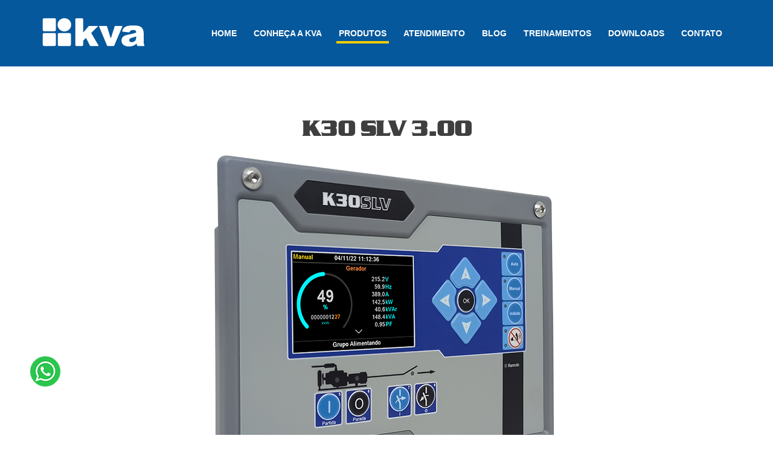

--- FILE ---
content_type: text/html; charset=UTF-8
request_url: https://kva.com.br/produto/k30-slv-2/
body_size: 22364
content:
<!doctype html><html lang="pt-BR"><head><script data-no-optimize="1">var litespeed_docref=sessionStorage.getItem("litespeed_docref");litespeed_docref&&(Object.defineProperty(document,"referrer",{get:function(){return litespeed_docref}}),sessionStorage.removeItem("litespeed_docref"));</script> <meta charset="UTF-8"><meta http-equiv="X-UA-Compatible" content="IE=edge,chrome=1"><meta name="viewport" content="width=device-width, initial-scale=1"><title>K30 SLV 3.00 &#8211; KVA | Energia sob Controle</title><meta name='robots' content='max-image-preview:large' /> <script data-cfasync="false" data-pagespeed-no-defer>var gtm4wp_datalayer_name = "dataLayer";
	var dataLayer = dataLayer || [];

	const gtm4wp_scrollerscript_debugmode         = false;
	const gtm4wp_scrollerscript_callbacktime      = 100;
	const gtm4wp_scrollerscript_readerlocation    = 150;
	const gtm4wp_scrollerscript_contentelementid  = "content";
	const gtm4wp_scrollerscript_scannertime       = 60;</script> <link rel='dns-prefetch' href='//cdn.jsdelivr.net' /><style id='wp-img-auto-sizes-contain-inline-css' type='text/css'>img:is([sizes=auto i],[sizes^="auto," i]){contain-intrinsic-size:3000px 1500px}
/*# sourceURL=wp-img-auto-sizes-contain-inline-css */</style><link data-optimized="2" rel="stylesheet" href="https://kva.com.br/wp-content/litespeed/css/6c608db0f46b92a19a609947f4a8363a.css?ver=d9c87" /><style id='global-styles-inline-css' type='text/css'>:root{--wp--preset--aspect-ratio--square: 1;--wp--preset--aspect-ratio--4-3: 4/3;--wp--preset--aspect-ratio--3-4: 3/4;--wp--preset--aspect-ratio--3-2: 3/2;--wp--preset--aspect-ratio--2-3: 2/3;--wp--preset--aspect-ratio--16-9: 16/9;--wp--preset--aspect-ratio--9-16: 9/16;--wp--preset--color--black: #000000;--wp--preset--color--cyan-bluish-gray: #abb8c3;--wp--preset--color--white: #ffffff;--wp--preset--color--pale-pink: #f78da7;--wp--preset--color--vivid-red: #cf2e2e;--wp--preset--color--luminous-vivid-orange: #ff6900;--wp--preset--color--luminous-vivid-amber: #fcb900;--wp--preset--color--light-green-cyan: #7bdcb5;--wp--preset--color--vivid-green-cyan: #00d084;--wp--preset--color--pale-cyan-blue: #8ed1fc;--wp--preset--color--vivid-cyan-blue: #0693e3;--wp--preset--color--vivid-purple: #9b51e0;--wp--preset--gradient--vivid-cyan-blue-to-vivid-purple: linear-gradient(135deg,rgb(6,147,227) 0%,rgb(155,81,224) 100%);--wp--preset--gradient--light-green-cyan-to-vivid-green-cyan: linear-gradient(135deg,rgb(122,220,180) 0%,rgb(0,208,130) 100%);--wp--preset--gradient--luminous-vivid-amber-to-luminous-vivid-orange: linear-gradient(135deg,rgb(252,185,0) 0%,rgb(255,105,0) 100%);--wp--preset--gradient--luminous-vivid-orange-to-vivid-red: linear-gradient(135deg,rgb(255,105,0) 0%,rgb(207,46,46) 100%);--wp--preset--gradient--very-light-gray-to-cyan-bluish-gray: linear-gradient(135deg,rgb(238,238,238) 0%,rgb(169,184,195) 100%);--wp--preset--gradient--cool-to-warm-spectrum: linear-gradient(135deg,rgb(74,234,220) 0%,rgb(151,120,209) 20%,rgb(207,42,186) 40%,rgb(238,44,130) 60%,rgb(251,105,98) 80%,rgb(254,248,76) 100%);--wp--preset--gradient--blush-light-purple: linear-gradient(135deg,rgb(255,206,236) 0%,rgb(152,150,240) 100%);--wp--preset--gradient--blush-bordeaux: linear-gradient(135deg,rgb(254,205,165) 0%,rgb(254,45,45) 50%,rgb(107,0,62) 100%);--wp--preset--gradient--luminous-dusk: linear-gradient(135deg,rgb(255,203,112) 0%,rgb(199,81,192) 50%,rgb(65,88,208) 100%);--wp--preset--gradient--pale-ocean: linear-gradient(135deg,rgb(255,245,203) 0%,rgb(182,227,212) 50%,rgb(51,167,181) 100%);--wp--preset--gradient--electric-grass: linear-gradient(135deg,rgb(202,248,128) 0%,rgb(113,206,126) 100%);--wp--preset--gradient--midnight: linear-gradient(135deg,rgb(2,3,129) 0%,rgb(40,116,252) 100%);--wp--preset--font-size--small: 13px;--wp--preset--font-size--medium: 20px;--wp--preset--font-size--large: 36px;--wp--preset--font-size--x-large: 42px;--wp--preset--spacing--20: 0.44rem;--wp--preset--spacing--30: 0.67rem;--wp--preset--spacing--40: 1rem;--wp--preset--spacing--50: 1.5rem;--wp--preset--spacing--60: 2.25rem;--wp--preset--spacing--70: 3.38rem;--wp--preset--spacing--80: 5.06rem;--wp--preset--shadow--natural: 6px 6px 9px rgba(0, 0, 0, 0.2);--wp--preset--shadow--deep: 12px 12px 50px rgba(0, 0, 0, 0.4);--wp--preset--shadow--sharp: 6px 6px 0px rgba(0, 0, 0, 0.2);--wp--preset--shadow--outlined: 6px 6px 0px -3px rgb(255, 255, 255), 6px 6px rgb(0, 0, 0);--wp--preset--shadow--crisp: 6px 6px 0px rgb(0, 0, 0);}:where(.is-layout-flex){gap: 0.5em;}:where(.is-layout-grid){gap: 0.5em;}body .is-layout-flex{display: flex;}.is-layout-flex{flex-wrap: wrap;align-items: center;}.is-layout-flex > :is(*, div){margin: 0;}body .is-layout-grid{display: grid;}.is-layout-grid > :is(*, div){margin: 0;}:where(.wp-block-columns.is-layout-flex){gap: 2em;}:where(.wp-block-columns.is-layout-grid){gap: 2em;}:where(.wp-block-post-template.is-layout-flex){gap: 1.25em;}:where(.wp-block-post-template.is-layout-grid){gap: 1.25em;}.has-black-color{color: var(--wp--preset--color--black) !important;}.has-cyan-bluish-gray-color{color: var(--wp--preset--color--cyan-bluish-gray) !important;}.has-white-color{color: var(--wp--preset--color--white) !important;}.has-pale-pink-color{color: var(--wp--preset--color--pale-pink) !important;}.has-vivid-red-color{color: var(--wp--preset--color--vivid-red) !important;}.has-luminous-vivid-orange-color{color: var(--wp--preset--color--luminous-vivid-orange) !important;}.has-luminous-vivid-amber-color{color: var(--wp--preset--color--luminous-vivid-amber) !important;}.has-light-green-cyan-color{color: var(--wp--preset--color--light-green-cyan) !important;}.has-vivid-green-cyan-color{color: var(--wp--preset--color--vivid-green-cyan) !important;}.has-pale-cyan-blue-color{color: var(--wp--preset--color--pale-cyan-blue) !important;}.has-vivid-cyan-blue-color{color: var(--wp--preset--color--vivid-cyan-blue) !important;}.has-vivid-purple-color{color: var(--wp--preset--color--vivid-purple) !important;}.has-black-background-color{background-color: var(--wp--preset--color--black) !important;}.has-cyan-bluish-gray-background-color{background-color: var(--wp--preset--color--cyan-bluish-gray) !important;}.has-white-background-color{background-color: var(--wp--preset--color--white) !important;}.has-pale-pink-background-color{background-color: var(--wp--preset--color--pale-pink) !important;}.has-vivid-red-background-color{background-color: var(--wp--preset--color--vivid-red) !important;}.has-luminous-vivid-orange-background-color{background-color: var(--wp--preset--color--luminous-vivid-orange) !important;}.has-luminous-vivid-amber-background-color{background-color: var(--wp--preset--color--luminous-vivid-amber) !important;}.has-light-green-cyan-background-color{background-color: var(--wp--preset--color--light-green-cyan) !important;}.has-vivid-green-cyan-background-color{background-color: var(--wp--preset--color--vivid-green-cyan) !important;}.has-pale-cyan-blue-background-color{background-color: var(--wp--preset--color--pale-cyan-blue) !important;}.has-vivid-cyan-blue-background-color{background-color: var(--wp--preset--color--vivid-cyan-blue) !important;}.has-vivid-purple-background-color{background-color: var(--wp--preset--color--vivid-purple) !important;}.has-black-border-color{border-color: var(--wp--preset--color--black) !important;}.has-cyan-bluish-gray-border-color{border-color: var(--wp--preset--color--cyan-bluish-gray) !important;}.has-white-border-color{border-color: var(--wp--preset--color--white) !important;}.has-pale-pink-border-color{border-color: var(--wp--preset--color--pale-pink) !important;}.has-vivid-red-border-color{border-color: var(--wp--preset--color--vivid-red) !important;}.has-luminous-vivid-orange-border-color{border-color: var(--wp--preset--color--luminous-vivid-orange) !important;}.has-luminous-vivid-amber-border-color{border-color: var(--wp--preset--color--luminous-vivid-amber) !important;}.has-light-green-cyan-border-color{border-color: var(--wp--preset--color--light-green-cyan) !important;}.has-vivid-green-cyan-border-color{border-color: var(--wp--preset--color--vivid-green-cyan) !important;}.has-pale-cyan-blue-border-color{border-color: var(--wp--preset--color--pale-cyan-blue) !important;}.has-vivid-cyan-blue-border-color{border-color: var(--wp--preset--color--vivid-cyan-blue) !important;}.has-vivid-purple-border-color{border-color: var(--wp--preset--color--vivid-purple) !important;}.has-vivid-cyan-blue-to-vivid-purple-gradient-background{background: var(--wp--preset--gradient--vivid-cyan-blue-to-vivid-purple) !important;}.has-light-green-cyan-to-vivid-green-cyan-gradient-background{background: var(--wp--preset--gradient--light-green-cyan-to-vivid-green-cyan) !important;}.has-luminous-vivid-amber-to-luminous-vivid-orange-gradient-background{background: var(--wp--preset--gradient--luminous-vivid-amber-to-luminous-vivid-orange) !important;}.has-luminous-vivid-orange-to-vivid-red-gradient-background{background: var(--wp--preset--gradient--luminous-vivid-orange-to-vivid-red) !important;}.has-very-light-gray-to-cyan-bluish-gray-gradient-background{background: var(--wp--preset--gradient--very-light-gray-to-cyan-bluish-gray) !important;}.has-cool-to-warm-spectrum-gradient-background{background: var(--wp--preset--gradient--cool-to-warm-spectrum) !important;}.has-blush-light-purple-gradient-background{background: var(--wp--preset--gradient--blush-light-purple) !important;}.has-blush-bordeaux-gradient-background{background: var(--wp--preset--gradient--blush-bordeaux) !important;}.has-luminous-dusk-gradient-background{background: var(--wp--preset--gradient--luminous-dusk) !important;}.has-pale-ocean-gradient-background{background: var(--wp--preset--gradient--pale-ocean) !important;}.has-electric-grass-gradient-background{background: var(--wp--preset--gradient--electric-grass) !important;}.has-midnight-gradient-background{background: var(--wp--preset--gradient--midnight) !important;}.has-small-font-size{font-size: var(--wp--preset--font-size--small) !important;}.has-medium-font-size{font-size: var(--wp--preset--font-size--medium) !important;}.has-large-font-size{font-size: var(--wp--preset--font-size--large) !important;}.has-x-large-font-size{font-size: var(--wp--preset--font-size--x-large) !important;}
/*# sourceURL=global-styles-inline-css */</style><style id='classic-theme-styles-inline-css' type='text/css'>/*! This file is auto-generated */
.wp-block-button__link{color:#fff;background-color:#32373c;border-radius:9999px;box-shadow:none;text-decoration:none;padding:calc(.667em + 2px) calc(1.333em + 2px);font-size:1.125em}.wp-block-file__button{background:#32373c;color:#fff;text-decoration:none}
/*# sourceURL=/wp-includes/css/classic-themes.min.css */</style><style id='woocommerce-inline-inline-css' type='text/css'>.woocommerce form .form-row .required { visibility: visible; }
/*# sourceURL=woocommerce-inline-inline-css */</style><link rel='stylesheet' id='swiper-css-css' href='https://cdn.jsdelivr.net/npm/swiper@11/swiper-bundle.min.css?ver=6.9' type='text/css' media='all' /> <script type="litespeed/javascript" data-src="https://kva.com.br/wp-content/themes/kva/js/jquery.min.js" id="jquery-js"></script> <script id="wc-add-to-cart-js-extra" type="litespeed/javascript">var wc_add_to_cart_params={"ajax_url":"/wp-admin/admin-ajax.php","wc_ajax_url":"/?wc-ajax=%%endpoint%%","i18n_view_cart":"Ver carrinho","cart_url":"https://kva.com.br/carrinho/","is_cart":"","cart_redirect_after_add":"no"}</script> <script id="wc-single-product-js-extra" type="litespeed/javascript">var wc_single_product_params={"i18n_required_rating_text":"Selecione uma classifica\u00e7\u00e3o","i18n_rating_options":["1 de 5 estrelas","2 de 5 estrelas","3 de 5 estrelas","4 de 5 estrelas","5 de 5 estrelas"],"i18n_product_gallery_trigger_text":"Ver galeria de imagens em tela cheia","review_rating_required":"yes","flexslider":{"rtl":!1,"animation":"slide","smoothHeight":!0,"directionNav":!1,"controlNav":"thumbnails","slideshow":!1,"animationSpeed":500,"animationLoop":!1,"allowOneSlide":!1},"zoom_enabled":"","zoom_options":[],"photoswipe_enabled":"","photoswipe_options":{"shareEl":!1,"closeOnScroll":!1,"history":!1,"hideAnimationDuration":0,"showAnimationDuration":0},"flexslider_enabled":""}</script> <script id="woocommerce-js-extra" type="litespeed/javascript">var woocommerce_params={"ajax_url":"/wp-admin/admin-ajax.php","wc_ajax_url":"/?wc-ajax=%%endpoint%%","i18n_password_show":"Mostrar senha","i18n_password_hide":"Ocultar senha"}</script> <script id="berocket_compare_products_script-js-extra" type="litespeed/javascript">var the_compare_products_data={"ajax_url":"https://kva.com.br/wp-admin/admin-ajax.php","user_func":{"before_load":"","after_load":"","before_remove":"","after_remove":"","custom_css":".br_new_compare .br_right_table th, .br_new_compare .br_right_table td, .br_new_compare .br_left_table th, .br_new_compare .br_left_table td, .br_top_table th, .br_top_table td {\r\n    padding: 0 5px!important;\r\n    margin: 0!important;\r\n    font-size: 12px!important;\r\n    text-align: left;\r\n}"},"home_url":"https://kva.com.br","hide_same":"Hide attributes with same values","show_same":"Show attributes with same values","hide_same_default":"","compare_selector":"#br_popup_1","toppadding":"0","is_compare_page":""}</script> <link rel="canonical" href="https://kva.com.br/produto/k30-slv-2/" /><meta name="google-site-verification" content="sSgxQkrIMWmzpzbEhri6LRfxQ0XCQ7sWZiIVRH5p4W4" /><style>.br_new_compare_block .br_left_table {background-color: #ffffff!important;}.br_new_compare_block .br_main_top table {background-color: #ffffff!important;}div.br_new_compare_block.br_full_size_popup {background-color: #ffffff!important;}
            div.br_new_compare .br_right_table tr td,
            div.br_new_compare .br_right_table tr th,
            div.br_new_compare .br_left_table,
            div.br_new_compare_block .br_top_table table th,
            div.br_new_compare_block .br_top_table table td {width: 300px!important;min-width: 300px!important;max-width: 300px!important;}
            div.br_new_compare div.br_right_table,
            div.br_top_table div.br_main_top,
            div.br_top_table div.br_opacity_top{margin-left: 300px!important;}div.br_new_compare_block .br_top_table .br_show_compare_dif {max-width: 300px!important;}div.br_new_compare_block .br_show_compare_dif {bottom: 0px!important;}div.br_new_compare_block .br_show_compare_dif:hover {}div.br_new_compare_block .br_remove_all_compare {bottom: 0px!important;}div.br_new_compare_block .br_remove_all_compare:hover {}.br_new_compare_block .br_new_compare img {width: px!important;}.br_new_compare_block {margin-top: px!important;margin-bottom: px!important;margin-left: px!important;margin-right: px!important;}div.br_new_compare_block.br_full_size_popup {top: px!important;bottom: px!important;left: px!important;right: px!important;}div.br_new_compare_black_popup {background-color: #!important;}.br_full_size_close a {font-size: px!important;color: #!important;}.br_new_compare_block .br_same_attr {background-color: #!important;}</style><style>.berocket_compare_widget_start .berocket_compare_widget .berocket_open_compare ,.berocket_compare_widget_toolbar .berocket_compare_widget .berocket_open_compare {border-color: #ffffff;border-width: 0px;border-radius: 0px;font-size: 12px;color: #333333;background-color: #9999ff;}.berocket_compare_widget_start .berocket_show_compare_toolbar {border-color: #ffffff;border-width: 0px;border-radius: 0px;font-size: 12px;color: #333333;background-color: #9999ff;}.br_compare_button {background-color: #!important;color: #!important;}.button.br_compare_button:hover {background-color: #!important;color: #!important;}.br_compare_added {background-color: #!important;color: #!important;}</style><style>.br_new_compare .br_right_table th, .br_new_compare .br_right_table td, .br_new_compare .br_left_table th, .br_new_compare .br_left_table td, .br_top_table th, .br_top_table td {
    padding: 0 5px!important;
    margin: 0!important;
    font-size: 12px!important;
    text-align: left;
}</style>
 <script data-cfasync="false" data-pagespeed-no-defer type="text/javascript">var dataLayer_content = {"pagePostType":"product","pagePostType2":"single-product","pagePostAuthor":"ti2"};
	dataLayer.push( dataLayer_content );</script> <script data-cfasync="false" data-pagespeed-no-defer type="text/javascript">(function(w,d,s,l,i){w[l]=w[l]||[];w[l].push({'gtm.start':
new Date().getTime(),event:'gtm.js'});var f=d.getElementsByTagName(s)[0],
j=d.createElement(s),dl=l!='dataLayer'?'&l='+l:'';j.async=true;j.src=
'//www.googletagmanager.com/gtm.js?id='+i+dl;f.parentNode.insertBefore(j,f);
})(window,document,'script','dataLayer','GTM-N6PTHC26');</script> 	<noscript><style>.woocommerce-product-gallery{ opacity: 1 !important; }</style></noscript><style class="wpcode-css-snippet">.kva-banner {
    margin-top: -40px;
    margin-bottom: 40px;
}
.kva-banner img {
    border-radius: 6px;
}
.kva-banner img:hover {
    opacity: 0.9;
}</style><style class="wpcode-css-snippet">.imagem-produto img {
    height: auto;
    max-width: 300px;
}
/* Container principal (alinha ícone e texto lado a lado) */
.box-infos a {
    display: flex;
    align-items: center;
    text-decoration: none;
    gap: 15px; /* Espaço entre a bolinha e o texto */
    font-family: inherit; /* Herda a fonte do site */
}

/* Container dos textos (alinha Título em cima do número) */
.texto-box-infos {
    display: flex;
    flex-direction: column;
    color: #333; /* Cor padrão do texto */
    line-height: 1.3;
    font-size: 15px;
}
span.num-box-infos {
    font-size: 12px;
    margin-top: -14px;
}
/* Estilo da palavra WHATSAPP (Negrito e Uppercase) */
.texto-box-infos b {
    color: #000; /* Título mais escuro */
    font-weight: 800;
    text-transform: uppercase;
    font-size: 12px; /* Levemente menor que o número, estilo label */
    letter-spacing: 0.5px;
}</style><link rel="icon" href="https://kva.com.br/wp-content/uploads/2021/01/cropped-favicon-32x32.png" sizes="32x32" /><link rel="icon" href="https://kva.com.br/wp-content/uploads/2021/01/cropped-favicon-192x192.png" sizes="192x192" /><link rel="apple-touch-icon" href="https://kva.com.br/wp-content/uploads/2021/01/cropped-favicon-180x180.png" /><meta name="msapplication-TileImage" content="https://kva.com.br/wp-content/uploads/2021/01/cropped-favicon-270x270.png" /><style type="text/css" id="wp-custom-css">.inc-blog ul li .category{
	display: none
}</style><link rel="preconnect" href="https://fonts.gstatic.com"><link rel="stylesheet" href="https://kva.com.br/wp-content/themes/kva/style-responsivo.css?ver=1763982769?>" type="text/css" media="screen and (max-width: 1400px)"></head><body class="wp-singular product-template-default single single-product postid-1658 wp-theme-kva theme-kva woocommerce woocommerce-page woocommerce-no-js k30-slv-2" itemscope itemtype="http://schema.org/WebPage"><a class="whatsapp-flutuante" aria-label="Faça um orçamento" href="https://kva.com.br/orcamento"></a><header><div class="header-content wrapper c-sb"><div class="logo" itemscope itemtype="http://schema.org/Organization">
<a href="https://kva.com.br" itemprop="url" title="KVA">
<svg version="1.1" id="svg_logo" xmlns="http://www.w3.org/2000/svg" xmlns:xlink="http://www.w3.org/1999/xlink" x="0px" y="0px" viewBox="0 0 1014.59 295.8" style="enable-background:new 0 0 1014.59 295.8;" xml:space="preserve">
<g>
<path d="M326.12,146.17c0-42.25,0-84.5,0-126.75c0-6.15,3.14-10.37,8.58-11.48c1.15-0.24,2.35-0.22,3.53-0.22
c17.86-0.01,35.72-0.01,53.58-0.01c7.87,0,12.1,4.2,12.1,12c0,40.9,0,81.8,0,122.7c0,0.59,0.01,1.18,0,1.77
c-0.02,1.2-0.1,2.48,1.35,2.94c1.3,0.42,2-0.55,2.72-1.4c3.9-4.56,7.81-9.12,11.71-13.68c12.37-14.45,24.75-28.89,37.09-43.37
c2.64-3.1,5.88-4.69,9.95-4.69c26.24,0.01,52.48,0.01,78.71,0c1.78,0,3.47,0.2,4.18,2.13c0.7,1.9-0.41,3.16-1.68,4.41
c-20.2,19.87-40.37,39.76-60.55,59.64c-3.67,3.61-3.81,4.71-1.19,9.23c23.09,39.88,46.18,79.77,69.27,119.65
c2.3,3.98,1.42,5.49-3.22,5.49c-25.39,0-50.78-0.03-76.18,0.05c-2.48,0.01-3.77-0.87-4.86-3.07c-11.77-23.72-23.65-47.4-35.5-71.08
c-2.38-4.76-4.45-5.11-8.21-1.4c-6.01,5.95-11.99,11.93-18.04,17.84c-3.78,3.69-5.62,8.06-5.58,13.36
c0.09,10.82,0.03,21.63,0.02,32.45c-0.01,7.5-4.32,11.85-11.75,11.85c-18.11,0.01-36.23,0.01-54.34,0
c-7.37,0-11.69-4.29-11.69-11.62C326.12,230.67,326.12,188.42,326.12,146.17z"/>
<path d="M600.05,84c10.92,0,21.84,0,32.76,0c5.09,0,5.79,0.51,7.22,5.24c11.36,37.44,22.72,74.88,34.09,112.32
c0.22,0.72,0.43,1.47,0.8,2.12c0.5,0.86,1.37,1.3,2.37,1.17c1.33-0.17,2.02-1.1,2.4-2.32c1.48-4.75,2.99-9.49,4.47-14.24
c10.39-33.15,20.77-66.3,31.16-99.45c1.31-4.17,2.17-4.82,6.51-4.83c21.42-0.01,42.83-0.01,64.25,0c5.28,0,6.74,2.2,4.71,7.01
c-26.54,63.03-53.08,126.07-79.62,189.1c-1.65,3.92-2.42,4.44-6.65,4.44c-19.38,0-38.77,0-58.15,0c-3.94,0-4.78-0.56-6.28-4.19
c-26.05-63.14-52.1-126.29-78.15-189.43c-1.94-4.69-0.47-6.92,4.59-6.93C577.7,83.99,588.88,84,600.05,84z"/>
<path d="M218.27,155.18c16.84,0,33.69-0.01,50.53,0c8.92,0.01,14.22,5.28,14.22,14.15c0,33.8,0,67.6,0,101.4
c0,8.8-5.4,14.23-14.22,14.23c-33.85,0.01-67.71,0.01-101.56,0c-8.82,0-14.23-5.43-14.23-14.22c0-33.8-0.01-67.6,0-101.4
c0-8.86,5.31-14.15,14.22-14.15C184.25,155.17,201.26,155.18,218.27,155.18z"/>
<path d="M69.68,155.13c16.84,0,33.68,0,50.53,0c9.3,0,14.51,5.16,14.51,14.36c0,33.71,0,67.43,0,101.14
c0,8.86-5.33,14.26-14.17,14.26c-33.85,0.02-67.71,0.02-101.56,0c-8.97-0.01-14.28-5.41-14.28-14.43c0-33.72,0-67.43,0-101.15
c0-8.88,5.3-14.19,14.19-14.19C35.83,155.12,52.75,155.13,69.68,155.13z"/>
<path d="M69.89,7.16c16.93,0,33.86-0.01,50.78,0c8.69,0.01,14.04,5.37,14.04,14.07c0.01,33.89,0.01,67.77,0,101.66
c0,8.63-5.45,14.06-14.12,14.06c-33.94,0.01-67.88,0.01-101.82,0c-8.61,0-14.06-5.5-14.07-14.14C4.7,89,4.7,55.2,4.71,21.4
c0-8.88,5.32-14.24,14.15-14.25C35.87,7.15,52.88,7.16,69.89,7.16z"/>
<path d="M285.74,72.87c-0.06,36.77-30.19,66.28-67.59,66.18c-37.1-0.09-67.24-29.96-67.1-66.5
c0.14-36.52,30.42-66.01,67.67-65.91C255.81,6.75,285.8,36.38,285.74,72.87z"/>
<path d="M865.66,288.73c14.17-1.03,27.95-3.68,40.81-9.97c7.95-3.89,14.97-9.13,21.52-15.04
c1.24-1.12,2.46-2.26,3.92-3.6c0.61,3.09,1.18,5.84,1.68,8.61c0.88,4.89,3.14,9.22,5.42,13.55c0.82,1.57,2.16,2.28,3.93,2.27
c20.8-0.01,41.59-0.03,62.39,0.03c2.33,0.01,3.31-1.63,4.56-3.03c0-0.34,0-0.68,0-1.01c-4.99-10.03-7.61-20.64-7.63-31.85
c-0.06-31.1-0.1-62.2-0.09-93.3c0-9.19-1.3-18.17-3.99-26.95c-3.75-12.26-9.44-23.26-19.85-31.36
c-11.3-8.78-24.33-12.91-38.28-14.85c-14.28-1.98-28.64-2.55-43.04-2.75c-17.14-0.23-34.15,0.88-50.98,4.3
c-14.21,2.89-26.97,8.64-37.74,18.51c-10.08,9.24-15.04,21.21-18.27,34.08c-0.75,2.98,0.85,4.96,4.15,5.32
c20.1,2.19,40.19,4.36,60.3,6.45c5.04,0.52,7.53-0.97,9.72-5.53c3.33-6.93,8.19-12.14,15.72-14.49c10.37-3.24,20.95-3.77,31.61-2.08
c7.54,1.2,12.91,5.21,14.81,13.01c0.8,3.3,1.21,6.63,1.31,10.02c0.03,1.22-0.37,1.8-1.51,2.2c-4.14,1.45-8.23,3.07-12.38,4.5
c-19.16,6.59-39.09,10-58.83,14.2c-12.31,2.62-24.71,4.86-36.45,9.63c-9.18,3.73-17.68,8.46-24.05,16.34
c-7.11,8.79-10.49,18.95-11.35,30.08c-1.23,15.92,2.91,30.06,13.8,42.04c10.58,11.65,24.18,17.15,39.35,19.63
c3.2,0.52,6.51,0.27,9.6,1.47c1.52,0,3.05,0,4.57,0c2.88-0.84,5.76-0.78,8.63,0c1.19,0,2.37,0,3.56,0
C863.51,288.29,864.61,288.72,865.66,288.73z M859.56,229.63c-1.54-8.9,1.97-15.77,9.43-20.5c6.84-4.34,14.61-6.57,22.35-8.71
c11.72-3.23,23.46-6.39,34.89-10.59c0.39-0.14,0.81-0.18,1.42-0.31c-0.13,8.64,0.5,17.17-1.16,25.61
c-1.8,9.12-6.4,16.45-13.98,21.85c-11.61,8.26-24.4,11.47-38.41,8.1C866.03,243.14,860.99,237.87,859.56,229.63z"/>
</g>
</svg>				</a></div><div class="menu-anchor transition-5 menu-disable"><div class="line"></div><div class="line"></div><div class="line"></div><div class="line"></div></div><div class="nav-mobile nav-fix"><div class="menu-menu-principal-container"><ul id="menu-menu-principal" class="menu"><li id="menu-item-36" class="menu-item menu-item-type-post_type menu-item-object-page menu-item-home menu-item-36"><a href="https://kva.com.br/">Home</a></li><li id="menu-item-39" class="menu-item menu-item-type-post_type menu-item-object-page menu-item-39"><a href="https://kva.com.br/conheca-a-kva/">Conheça a KVA</a></li><li id="menu-item-42" class="nav-produtos menu-item menu-item-type-post_type menu-item-object-page menu-item-has-children menu-item-42"><a href="https://kva.com.br/produtos/">Produtos</a><ul class="sub-menu"><li id="menu-item-230" class="menu-item menu-item-type-taxonomy menu-item-object-product_cat current-product-ancestor menu-item-230"><a href="https://kva.com.br/categoria-produto/controladores/">Controladores</a></li><li id="menu-item-636" class="menu-item menu-item-type-taxonomy menu-item-object-product_cat menu-item-636"><a href="https://kva.com.br/categoria-produto/controle-de-velocidade/">Controle de Velocidade</a></li><li id="menu-item-637" class="menu-item menu-item-type-taxonomy menu-item-object-product_cat menu-item-637"><a href="https://kva.com.br/categoria-produto/reguladores-de-tensao/">Reguladores de Tensão</a></li><li id="menu-item-638" class="menu-item menu-item-type-taxonomy menu-item-object-product_cat menu-item-638"><a href="https://kva.com.br/categoria-produto/carregadores-de-bateria/">Carregadores de Bateria</a></li><li id="menu-item-233" class="menu-item menu-item-type-taxonomy menu-item-object-product_cat menu-item-233"><a href="https://kva.com.br/categoria-produto/sensores/">Sensores</a></li><li id="menu-item-231" class="menu-item menu-item-type-taxonomy menu-item-object-product_cat menu-item-231"><a href="https://kva.com.br/categoria-produto/quadros-de-transferencia-automatica/">Quadros de Transferência Automática</a></li><li id="menu-item-1016" class="menu-item menu-item-type-taxonomy menu-item-object-product_cat menu-item-1016"><a href="https://kva.com.br/categoria-produto/acessorios/">Acessórios</a></li><li id="menu-item-1656" class="menu-item menu-item-type-taxonomy menu-item-object-product_cat menu-item-1656"><a href="https://kva.com.br/categoria-produto/conectividade/">Conectividade</a></li><li id="menu-item-2653" class="menu-item menu-item-type-custom menu-item-object-custom menu-item-2653"><a href="https://kva.com.br/categoria-produto/conectores-camlock/">Conectores CamLock</a></li></ul></li><li id="menu-item-333" class="menu-item menu-item-type-custom menu-item-object-custom menu-item-has-children menu-item-333"><a>Atendimento</a><ul class="sub-menu"><li id="menu-item-37" class="menu-item menu-item-type-post_type menu-item-object-page menu-item-37"><a href="https://kva.com.br/suporte-tecnico/">Suporte Técnico</a></li><li id="menu-item-334" class="menu-item menu-item-type-post_type menu-item-object-page menu-item-334"><a href="https://kva.com.br/assistencia-tecnica/">Assistência Técnica</a></li><li id="menu-item-335" class="menu-item menu-item-type-post_type menu-item-object-page menu-item-335"><a href="https://kva.com.br/orcamento/">Orçamento</a></li></ul></li><li id="menu-item-38" class="nav-blog menu-item menu-item-type-post_type menu-item-object-page menu-item-38"><a href="https://kva.com.br/blog/">Blog</a></li><li id="menu-item-1615" class="menu-item menu-item-type-post_type menu-item-object-page menu-item-1615"><a href="https://kva.com.br/treinamentos/">Treinamentos</a></li><li id="menu-item-41" class="menu-item menu-item-type-post_type menu-item-object-page menu-item-41"><a href="https://kva.com.br/downloads/">Downloads</a></li><li id="menu-item-317" class="menu-item menu-item-type-custom menu-item-object-custom menu-item-has-children menu-item-317"><a>Contato</a><ul class="sub-menu"><li id="menu-item-320" class="menu-item menu-item-type-post_type menu-item-object-page menu-item-320"><a href="https://kva.com.br/fale-conosco/">Fale conosco</a></li><li id="menu-item-318" class="menu-item menu-item-type-post_type menu-item-object-page menu-item-318"><a href="https://kva.com.br/trabalhe-na-kva/">Trabalhe Conosco</a></li><li id="menu-item-2117" class="menu-item menu-item-type-post_type menu-item-object-page menu-item-2117"><a href="https://kva.com.br/ouvidoria/">Ouvidoria KVA</a></li></ul></li></ul></div></div><nav class="nav-header"><ul class="c-sb"><li class="menu-item menu-item-type-post_type menu-item-object-page menu-item-home menu-item-36"><a href="https://kva.com.br/">Home</a></li><li class="menu-item menu-item-type-post_type menu-item-object-page menu-item-39"><a href="https://kva.com.br/conheca-a-kva/">Conheça a KVA</a></li><li class="nav-produtos menu-item menu-item-type-post_type menu-item-object-page menu-item-has-children menu-item-42"><a href="https://kva.com.br/produtos/">Produtos</a><ul class="sub-menu"><li class="menu-item menu-item-type-taxonomy menu-item-object-product_cat current-product-ancestor menu-item-230"><a href="https://kva.com.br/categoria-produto/controladores/">Controladores</a></li><li class="menu-item menu-item-type-taxonomy menu-item-object-product_cat menu-item-636"><a href="https://kva.com.br/categoria-produto/controle-de-velocidade/">Controle de Velocidade</a></li><li class="menu-item menu-item-type-taxonomy menu-item-object-product_cat menu-item-637"><a href="https://kva.com.br/categoria-produto/reguladores-de-tensao/">Reguladores de Tensão</a></li><li class="menu-item menu-item-type-taxonomy menu-item-object-product_cat menu-item-638"><a href="https://kva.com.br/categoria-produto/carregadores-de-bateria/">Carregadores de Bateria</a></li><li class="menu-item menu-item-type-taxonomy menu-item-object-product_cat menu-item-233"><a href="https://kva.com.br/categoria-produto/sensores/">Sensores</a></li><li class="menu-item menu-item-type-taxonomy menu-item-object-product_cat menu-item-231"><a href="https://kva.com.br/categoria-produto/quadros-de-transferencia-automatica/">Quadros de Transferência Automática</a></li><li class="menu-item menu-item-type-taxonomy menu-item-object-product_cat menu-item-1016"><a href="https://kva.com.br/categoria-produto/acessorios/">Acessórios</a></li><li class="menu-item menu-item-type-taxonomy menu-item-object-product_cat menu-item-1656"><a href="https://kva.com.br/categoria-produto/conectividade/">Conectividade</a></li><li class="menu-item menu-item-type-custom menu-item-object-custom menu-item-2653"><a href="https://kva.com.br/categoria-produto/conectores-camlock/">Conectores CamLock</a></li></ul></li><li class="menu-item menu-item-type-custom menu-item-object-custom menu-item-has-children menu-item-333"><a>Atendimento</a><ul class="sub-menu"><li class="menu-item menu-item-type-post_type menu-item-object-page menu-item-37"><a href="https://kva.com.br/suporte-tecnico/">Suporte Técnico</a></li><li class="menu-item menu-item-type-post_type menu-item-object-page menu-item-334"><a href="https://kva.com.br/assistencia-tecnica/">Assistência Técnica</a></li><li class="menu-item menu-item-type-post_type menu-item-object-page menu-item-335"><a href="https://kva.com.br/orcamento/">Orçamento</a></li></ul></li><li class="nav-blog menu-item menu-item-type-post_type menu-item-object-page menu-item-38"><a href="https://kva.com.br/blog/">Blog</a></li><li class="menu-item menu-item-type-post_type menu-item-object-page menu-item-1615"><a href="https://kva.com.br/treinamentos/">Treinamentos</a></li><li class="menu-item menu-item-type-post_type menu-item-object-page menu-item-41"><a href="https://kva.com.br/downloads/">Downloads</a></li><li class="menu-item menu-item-type-custom menu-item-object-custom menu-item-has-children menu-item-317"><a>Contato</a><ul class="sub-menu"><li class="menu-item menu-item-type-post_type menu-item-object-page menu-item-320"><a href="https://kva.com.br/fale-conosco/">Fale conosco</a></li><li class="menu-item menu-item-type-post_type menu-item-object-page menu-item-318"><a href="https://kva.com.br/trabalhe-na-kva/">Trabalhe Conosco</a></li><li class="menu-item menu-item-type-post_type menu-item-object-page menu-item-2117"><a href="https://kva.com.br/ouvidoria/">Ouvidoria KVA</a></li></ul></li></ul></nav></div></header><main class="page-main" role="main"><section class="single-produto"><div class="wrapper"><article><h1>K30 SLV 3.00</h1><div class="produto-midias"><div class="swiper produto-slider"><div class="swiper-wrapper"><div class="swiper-slide" style="flex-shrink: 0; width: 100%;">
<img data-lazyloaded="1" src="[data-uri]" width="906" height="700" data-src="https://kva.com.br/wp-content/uploads/2021/02/K30SLV_2.png"></div><div class="swiper-slide" style="flex-shrink: 0; width: 100%;">
<img data-lazyloaded="1" src="[data-uri]" width="906" height="700" data-src="https://kva.com.br/wp-content/uploads/2021/02/K30SLV_3.png"></div><div class="swiper-slide" style="flex-shrink: 0; width: 100%;">
<img data-lazyloaded="1" src="[data-uri]" width="906" height="700" data-src="https://kva.com.br/wp-content/uploads/2021/02/K30SLV_1.png"></div><div class="swiper-slide" style="flex-shrink: 0; width: 100%;">
<img data-lazyloaded="1" src="[data-uri]" width="906" height="700" data-src="https://kva.com.br/wp-content/uploads/2021/02/K30SLV_6.png"></div><div class="swiper-slide" style="flex-shrink: 0; width: 100%;">
<img data-lazyloaded="1" src="[data-uri]" width="906" height="700" data-src="https://kva.com.br/wp-content/uploads/2023/05/K30SLV_4.png"></div><div class="swiper-slide" style="flex-shrink: 0; width: 100%;">
<img data-lazyloaded="1" src="[data-uri]" width="906" height="700" data-src="https://kva.com.br/wp-content/uploads/2023/05/K30SLV_5.png"></div></div><div class="swiper-pagination"></div></div></div> <script type="litespeed/javascript">document.addEventListener('DOMContentLiteSpeedLoaded',function(){const produtoSlider=document.querySelector('.produto-slider');if(produtoSlider&&typeof Swiper!=='undefined'){new Swiper(produtoSlider,{slidesPerView:1,spaceBetween:10,loop:!0,pagination:{el:'.produto-slider .swiper-pagination',clickable:!0,},autoplay:{delay:4000,disableOnInteraction:!1,},})}})</script> <div class="post-content"><div class="content"><div class="title">K30 SLV 3.00</div><p>O K30SLV foi desenvolvido para proporcionar controle e proteção de um grupo gerador. Permite o comando de partida, parada e fechamento da chave de carga do gerador em modo manual ou automático, por comando remoto, através de uma de suas entradas auxiliares configuráveis. Pode ser instalado em motores a diesel ou a gás convencional ou eletrônico J1939.</p></div><div class="downloads"><h2>Downloads</h2><ul class="c-sb"><li>
<a target="_blank" href="https://kva.com.br/wp-content/uploads/2021/02/Manual-K30SLV-300-1.pdf">
<img data-lazyloaded="1" src="[data-uri]" width="26" height="30" data-src="https://kva.com.br/wp-content/themes/kva/images/icon-manual-de-operacoes.png" alt="Manual de operações">
Manual de<br>operações
</a></li><li>
<a target="_blank" href="https://kva.com.br/wp-content/uploads/2021/02/Guia-basico-de-Instalacao-K30SLV-3.00.pdf">
<img data-lazyloaded="1" src="[data-uri]" width="26" height="30" data-src="https://kva.com.br/wp-content/themes/kva/images/icon-instrucoes-de-instalacao.png" alt="Instruções de instalação">
Instruções de<br>instalação
</a></li><li class="btn-downloads-adicionais">
<span>
<img data-lazyloaded="1" src="[data-uri]" width="26" height="30" data-src="https://kva.com.br/wp-content/themes/kva/images/icon-downloads-adicionais.png" alt="Downloads adicionais">
Downloads<br>adicionais
</span></li></ul></div><div class="downloads-adicionais">
<b>Download adicionais</b><ul class="c-sb"><li><a href="https://kva.com.br/wp-content/uploads/2021/02/K30-Series-Suite.zip"><img data-lazyloaded="1" src="[data-uri]" width="26" height="26" data-src="https://kva.com.br/wp-content/themes/kva/images/icon-download-outros.png" alt="K30 Series Suite">K30 Series Suite</a></li><li><a href="https://kva.com.br/wp-content/uploads/2021/02/Driver-de-Comunicacao.zip"><img data-lazyloaded="1" src="[data-uri]" width="26" height="26" data-src="https://kva.com.br/wp-content/themes/kva/images/icon-download-outros.png" alt="Driver de Comunicação">Driver de Comunicação</a></li><li><a href="https://kva.com.br/wp-content/uploads/2021/02/Personalizacao-de-logo.zip"><img data-lazyloaded="1" src="[data-uri]" width="26" height="26" data-src="https://kva.com.br/wp-content/themes/kva/images/icon-download-outros.png" alt="Personalização de Logo">Personalização de Logo</a></li></ul></div><div class="produto-infos" id="tabs"><ul class="abas c-sb"><li><a href="#tabs-caracteristicas">Características</a></li><li><a href="#tabs-informacoes">Informações Técnicas</a></li><li><a href="#tabs-garantia">Garantia</a></li><li><a href="#tabs-produtos">Produtos Relacionados</a></li></ul><form>
<select autocomplete="off" name="tabs" class="tabs-mobile" id="tabs-mobile"><option value="tabs-caracteristicas">Características</option><option value="tabs-informacoes">Informações Técnicas</option><option value="tabs-garantia">Garantia</option><option value="tabs-produtos">Produtos Relacionados</option>
</select></form><div class="tabs" id="tabs-caracteristicas"><ul class="c-sb"><li>Display gráfico colorido 3.5”</li><li>Medição de tensão trifásica do gerador</li><li>Medição de corrente da carga</li><li>Medição de potência ativa, reativa, aparente e fator de potência do gerador</li><li>Medição da tensão da bateria</li><li>Medição de frequência do gerador</li><li>Medição da temperatura da água</li><li>Medição de Rpm</li><li>Medição de nível de combustível</li><li>Contador de energia ativa kWh do gerador</li><li>Contador de horas de funcionamento</li><li>Contador de partidas</li><li>03 entradas analógicas configuráveis</li><li>06 entradas digitais configuráveis (isolação óptica)</li><li>01 entrada digital para status de CGR</li><li>04 saídas configuráveis</li><li>02 saídas para relé de partida e válvula de combustível</li><li>Tempo e ação configurável para as proteções</li><li>Controle cíclico de manutenção preventiva com periodicidade configurável</li><li>Compatível com software de configuração K30-Series Suite</li><li>Compatível com sistema de monitoramento remoto KvaNet</li><li>Log falhas e avisos com armazenamento de até 100 registros</li><li>Log de eventos com armazenamento de até 200 registros</li><li>Portas de comunicação RS-232, USB-C e CAN J1939</li></ul></div><div class="tabs" id="tabs-informacoes"><ul><li class="titulo">Especificações:</li><li><b>Tensão de alimentação:</b>09 a 32 Vcc</li><li><b>Corrente máxima de alimentação:</b>900 mA @ 12 Vcc - 450 mA @ 24 Vcc</li><li><b>Tensão do alternador:</b>170 a 480 Vca (entre fases) trifásico, 3 fios (+10%)</li><li><b>Frequência do alternador:</b>40-70 Hz</li><li><b>Tensão de supervisão da bateria:</b>12 / 24 Vcc</li><li><b>Relé de partida, parada e auxiliares:</b>2 A</li><li><b>Corrente secundária do TC:</b>5 A</li><li><b>Temperatura de operação:</b>0 a 55ºC</li><li><b>Peso:</b>670 g</li><li><b>Medição de tensão CA (fase-fase):</b>Melhor que 1% @ 220 V @ 24°C</li><li><b>Medição de corrente:</b>Melhor que 1% @ 5 A @ 24°C</li><li><b>Medição de potências:</b>Melhor que 1% @ V & I</li></ul><ul><li class="titulo">Proteção do gerador:</li><li>Sub / Sobretensão</li><li>Sub / Sobrefrequência</li><li>Sobrecarga</li><li class="titulo">Proteção do motor:</li><li>Sub / Sobretemperatura</li><li>Baixa pressão do óleo</li><li>Baixo nível de água</li><li>Sobrevelocidade</li><li>Falha na partida</li></ul></div><div class="tabs" id="tabs-garantia"><p>15 MESES (GARANTIA LEGAL + ADICIONAL DE 12 MESES) contra quaisquer defeitos comprovados de fabricação ou imperfeição de material aplicado, a partir da data da venda mencionada na Nota Fiscal.</p></div><div class="tabs" id="tabs-produtos"><section class="listagem-produtos"><ul class="c-sb"><li><div class="imagem c-sb"><img data-lazyloaded="1" src="[data-uri]" width="300" height="232" data-src="https://kva.com.br/wp-content/uploads/2021/02/ATS-300x232.png" class="attachment-medium size-medium wp-post-image" alt="" decoding="async" fetchpriority="high" data-srcset="https://kva.com.br/wp-content/uploads/2021/02/ATS-300x232.png 300w, https://kva.com.br/wp-content/uploads/2021/02/ATS-768x593.png 768w, https://kva.com.br/wp-content/uploads/2021/02/ATS-600x464.png 600w, https://kva.com.br/wp-content/uploads/2021/02/ATS.png 906w" data-sizes="(max-width: 300px) 100vw, 300px" /></div><div class="title">K30 ATS 2.00</div><div class="description">Controlador de transferência de carga de 1 gerador.</div><a class="btn" href="https://kva.com.br/produto/k30-ats/" >Veja Mais</a></li><li><div class="imagem c-sb"><img data-lazyloaded="1" src="[data-uri]" width="300" height="232" data-src="https://kva.com.br/wp-content/uploads/2021/02/KS3001A_5-300x232.png" class="attachment-medium size-medium wp-post-image" alt="" decoding="async" data-srcset="https://kva.com.br/wp-content/uploads/2021/02/KS3001A_5-300x232.png 300w, https://kva.com.br/wp-content/uploads/2021/02/KS3001A_5-768x593.png 768w, https://kva.com.br/wp-content/uploads/2021/02/KS3001A_5-600x464.png 600w, https://kva.com.br/wp-content/uploads/2021/02/KS3001A_5.png 906w" data-sizes="(max-width: 300px) 100vw, 300px" /></div><div class="title">KS 3001-A</div><div class="description">Sensor de temperatura do tipo PT-100.</div><a class="btn" href="https://kva.com.br/produto/ks-3001a/" >Veja Mais</a></li><li><div class="imagem c-sb"><img data-lazyloaded="1" src="[data-uri]" width="300" height="232" data-src="https://kva.com.br/wp-content/uploads/2021/03/KS3002_novo_2-1-300x232.png" class="attachment-medium size-medium wp-post-image" alt="" decoding="async" data-srcset="https://kva.com.br/wp-content/uploads/2021/03/KS3002_novo_2-1-300x232.png 300w, https://kva.com.br/wp-content/uploads/2021/03/KS3002_novo_2-1-768x593.png 768w, https://kva.com.br/wp-content/uploads/2021/03/KS3002_novo_2-1-600x464.png 600w, https://kva.com.br/wp-content/uploads/2021/03/KS3002_novo_2-1.png 906w" data-sizes="(max-width: 300px) 100vw, 300px" /></div><div class="title">KS 3002</div><div class="description">Sensor de rotação do motor (Simples - 2 fios)</div><a class="btn" href="https://kva.com.br/produto/ks-3002/" >Veja Mais</a></li><li><div class="imagem c-sb"><img data-lazyloaded="1" src="[data-uri]" width="300" height="232" data-src="https://kva.com.br/wp-content/uploads/2021/02/KS3005_2-300x232.png" class="attachment-medium size-medium wp-post-image" alt="" decoding="async" data-srcset="https://kva.com.br/wp-content/uploads/2021/02/KS3005_2-300x232.png 300w, https://kva.com.br/wp-content/uploads/2021/02/KS3005_2-600x464.png 600w, https://kva.com.br/wp-content/uploads/2021/02/KS3005_2-768x593.png 768w, https://kva.com.br/wp-content/uploads/2021/02/KS3005_2.png 906w" data-sizes="(max-width: 300px) 100vw, 300px" /></div><div class="title">KS 3005</div><div class="description">Sensor interruptor de pressão de óleo.</div><a class="btn" href="https://kva.com.br/produto/ks-3005/" >Veja Mais</a></li><li><div class="imagem c-sb"><img data-lazyloaded="1" src="[data-uri]" width="300" height="232" data-src="https://kva.com.br/wp-content/uploads/2021/02/K21pro_1-300x232.png" class="attachment-medium size-medium wp-post-image" alt="" decoding="async" data-srcset="https://kva.com.br/wp-content/uploads/2021/02/K21pro_1-300x232.png 300w, https://kva.com.br/wp-content/uploads/2021/02/K21pro_1-768x593.png 768w, https://kva.com.br/wp-content/uploads/2021/02/K21pro_1-600x464.png 600w, https://kva.com.br/wp-content/uploads/2021/02/K21pro_1.png 906w" data-sizes="(max-width: 300px) 100vw, 300px" /></div><div class="title">K21 PRO+</div><div class="description">Bivolt com alimentação até 280V, Display colorido de 1.3".</div><a class="btn" href="https://kva.com.br/produto/k21-pro-mais/" >Veja Mais</a></li><li><div class="imagem c-sb"><img data-lazyloaded="1" src="[data-uri]" width="300" height="232" data-src="https://kva.com.br/wp-content/uploads/2023/03/Ethernet_2-1-300x232.png" class="attachment-medium size-medium wp-post-image" alt="" decoding="async" data-srcset="https://kva.com.br/wp-content/uploads/2023/03/Ethernet_2-1-300x232.png 300w, https://kva.com.br/wp-content/uploads/2023/03/Ethernet_2-1-768x593.png 768w, https://kva.com.br/wp-content/uploads/2023/03/Ethernet_2-1-600x464.png 600w, https://kva.com.br/wp-content/uploads/2023/03/Ethernet_2-1.png 906w" data-sizes="(max-width: 300px) 100vw, 300px" /></div><div class="title">KvaNet Ethernet</div><div class="description">Módulo de monitoramento remoto para geradores.</div><a class="btn" href="https://kva.com.br/produto/kvanet-ethernet/" >Veja Mais</a></li></ul></div></div></div></div></article></div></section></main><footer><div class="footer-content"><div class="wrapper"><div class="footer-about"><div class="logo">
<a href="https://kva.com.br" itemprop="url" title="KVA">
<img data-lazyloaded="1" src="[data-uri]" width="237" height="67" data-src="https://kva.com.br/wp-content/themes/kva/images/logo-kva-footer.png" alt="KVA">
</a></div><p><b>SOBRE A KVA</b></p><p>A KVA é uma empresa 100% brasileira, fabricante de equipamentos voltados para automação de grupos geradores e motobombas. Desde 2001 desenvolve e fabrica uma gama de produtos para atender todo o mercado nacional.<br />
#VEMPRAKVA</p><ul class="footer-social c-sb"><li><a target="_blank" aria-label="Inscreva-se no nosso canal do YouTube" href="https://www.youtube.com/channel/UC2XU0Glzhj8N_uxIrWouX8Q/featured"><svg version="1.1" id="svg_youtube" xmlns="http://www.w3.org/2000/svg" xmlns:xlink="http://www.w3.org/1999/xlink" x="0px" y="0px" viewBox="0 0 512 512" style="enable-background:new 0 0 512 512;" xml:space="preserve">
<g>
<g>
<path d="M490.24,113.92c-13.888-24.704-28.96-29.248-59.648-30.976C399.936,80.864,322.848,80,256.064,80
c-66.912,0-144.032,0.864-174.656,2.912c-30.624,1.76-45.728,6.272-59.744,31.008C7.36,138.592,0,181.088,0,255.904
C0,255.968,0,256,0,256c0,0.064,0,0.096,0,0.096v0.064c0,74.496,7.36,117.312,21.664,141.728
c14.016,24.704,29.088,29.184,59.712,31.264C112.032,430.944,189.152,432,256.064,432c66.784,0,143.872-1.056,174.56-2.816
c30.688-2.08,45.76-6.56,59.648-31.264C504.704,373.504,512,330.688,512,256.192c0,0,0-0.096,0-0.16c0,0,0-0.064,0-0.096
C512,181.088,504.704,138.592,490.24,113.92z M192,352V160l160,96L192,352z"/>
</g>
</g>
</svg></a></li><li><a target="_blank" aria-label="Siga-nos no LinkedIn" href="https://www.linkedin.com/company/kvaind"><svg version="1.1" id="svg_linkedin" xmlns="http://www.w3.org/2000/svg" xmlns:xlink="http://www.w3.org/1999/xlink" x="0px" y="0px" viewBox="0 0 512 512" style="enable-background:new 0 0 512 512;" xml:space="preserve">
<g>
<g>
<rect y="160" width="114.496" height="352"/>
</g>
</g>
<g>
<g>
<path d="M426.368,164.128c-1.216-0.384-2.368-0.8-3.648-1.152c-1.536-0.352-3.072-0.64-4.64-0.896
c-6.08-1.216-12.736-2.08-20.544-2.08c-66.752,0-109.088,48.544-123.04,67.296V160H160v352h114.496V320
c0,0,86.528-120.512,123.04-32c0,79.008,0,224,0,224H512V274.464C512,221.28,475.552,176.96,426.368,164.128z"/>
</g>
</g>
<g>
<g>
<circle cx="56" cy="56" r="56"/>
</g>
</g>
</svg></a></li><li><a target="_blank" aria-label="Siga-nos no Instagram" href="https://www.instagram.com/kvaind"><svg version="1.1" id="svg_instagram" xmlns="http://www.w3.org/2000/svg" xmlns:xlink="http://www.w3.org/1999/xlink" x="0px" y="0px" viewBox="0 0 512 512" style="enable-background:new 0 0 512 512;" xml:space="preserve">
<g>
<g>
<path d="M352,0H160C71.648,0,0,71.648,0,160v192c0,88.352,71.648,160,160,160h192c88.352,0,160-71.648,160-160V160
C512,71.648,440.352,0,352,0z M464,352c0,61.76-50.24,112-112,112H160c-61.76,0-112-50.24-112-112V160C48,98.24,98.24,48,160,48
h192c61.76,0,112,50.24,112,112V352z"/>
</g>
</g>
<g>
<g>
<path d="M256,128c-70.688,0-128,57.312-128,128s57.312,128,128,128s128-57.312,128-128S326.688,128,256,128z M256,336
c-44.096,0-80-35.904-80-80c0-44.128,35.904-80,80-80s80,35.872,80,80C336,300.096,300.096,336,256,336z"/>
</g>
</g>
<g>
<g>
<circle cx="393.6" cy="118.4" r="17.056"/>
</g>
</g>
</svg></a></li></ul></div><div class="footer-infos"><ul><li>
<img data-lazyloaded="1" src="[data-uri]" width="50" height="50" data-src="https://kva.com.br/wp-content/themes/kva/images/icon-email.png" alt="Email KVA">
<b>EMAIL</b><a href="https://kva.com.br/fale-conosco/">contato@kva.com.br</a></li><li>
<img data-lazyloaded="1" src="[data-uri]" width="50" height="50" data-src="https://kva.com.br/wp-content/themes/kva/images/icon-fone.png" alt="Telefone KVA">
<b>TELEFONE</b><a href="tel:3534715015">(35) 3471-5015</a></li><li>
<img data-lazyloaded="1" src="[data-uri]" width="50" height="50" data-src="https://kva.com.br/wp-content/themes/kva/images/icon-pin.png" alt="Endereço KVA">
<b>ENDEREÇO</b>
<a target="_blank" href="https://goo.gl/maps/RSCktGfBZFVrjKUU6">
Rua Profª Alice Rosa Tavares, 250
<br>
Bairro Fernandes
<br>
Santa Rita do Sapucaí, MG
<br>
CEP: 37538-740
</a></li></ul></div></div></div></footer> <script type="speculationrules">{"prefetch":[{"source":"document","where":{"and":[{"href_matches":"/*"},{"not":{"href_matches":["/wp-*.php","/wp-admin/*","/wp-content/uploads/*","/wp-content/*","/wp-content/plugins/*","/wp-content/themes/kva/*","/*\\?(.+)"]}},{"not":{"selector_matches":"a[rel~=\"nofollow\"]"}},{"not":{"selector_matches":".no-prefetch, .no-prefetch a"}}]},"eagerness":"conservative"}]}</script> <script type="litespeed/javascript">document.querySelectorAll('.viewer-360').forEach(viewer=>{const images=JSON.parse(viewer.dataset.images||'[]');if(!images.length)return;const imgEl=viewer.querySelector('.viewer-360-img');let index=0;let dragging=!1;let startX=0;function show(i){index=(i+images.length)%images.length;imgEl.src=images[index]}
viewer.addEventListener('mousedown',e=>{dragging=!0;startX=e.pageX});document.addEventListener('mouseup',()=>dragging=!1);viewer.addEventListener('mousemove',e=>{if(!dragging)return;const diff=e.pageX-startX;if(Math.abs(diff)>12){show(index+(diff>0?-1:1));startX=e.pageX}});viewer.querySelector('.prev')?.addEventListener('click',()=>show(index-1));viewer.querySelector('.next')?.addEventListener('click',()=>show(index+1))})</script> <script type="litespeed/javascript">(function(){var c=document.body.className;c=c.replace(/woocommerce-no-js/,'woocommerce-js');document.body.className=c})()</script> <script id="wp-i18n-js-after" type="litespeed/javascript">wp.i18n.setLocaleData({'text direction\u0004ltr':['ltr']})</script> <script id="contact-form-7-js-translations" type="litespeed/javascript">(function(domain,translations){var localeData=translations.locale_data[domain]||translations.locale_data.messages;localeData[""].domain=domain;wp.i18n.setLocaleData(localeData,domain)})("contact-form-7",{"translation-revision-date":"2025-05-19 13:41:20+0000","generator":"GlotPress\/4.0.3","domain":"messages","locale_data":{"messages":{"":{"domain":"messages","plural-forms":"nplurals=2; plural=n > 1;","lang":"pt_BR"},"Error:":["Erro:"]}},"comment":{"reference":"includes\/js\/index.js"}})</script> <script id="contact-form-7-js-before" type="litespeed/javascript">var wpcf7={"api":{"root":"https:\/\/kva.com.br\/wp-json\/","namespace":"contact-form-7\/v1"}}</script> <script id="wpcf7-redirect-script-js-extra" type="litespeed/javascript">var wpcf7r={"ajax_url":"https://kva.com.br/wp-admin/admin-ajax.php"}</script> <script type="litespeed/javascript" data-src="https://kva.com.br/wp-content/plugins/duracelltomi-google-tag-manager/dist/js/gtm4wp-contact-form-7-tracker.js" id="gtm4wp-contact-form-7-tracker-js"></script> <script type="litespeed/javascript" data-src="https://cdn.jsdelivr.net/npm/swiper@11/swiper-bundle.min.js" id="swiper-js-js"></script> <script id="wc-order-attribution-js-extra" type="litespeed/javascript">var wc_order_attribution={"params":{"lifetime":1.0e-5,"session":30,"base64":!1,"ajaxurl":"https://kva.com.br/wp-admin/admin-ajax.php","prefix":"wc_order_attribution_","allowTracking":!0},"fields":{"source_type":"current.typ","referrer":"current_add.rf","utm_campaign":"current.cmp","utm_source":"current.src","utm_medium":"current.mdm","utm_content":"current.cnt","utm_id":"current.id","utm_term":"current.trm","utm_source_platform":"current.plt","utm_creative_format":"current.fmt","utm_marketing_tactic":"current.tct","session_entry":"current_add.ep","session_start_time":"current_add.fd","session_pages":"session.pgs","session_count":"udata.vst","user_agent":"udata.uag"}}</script> <script type="litespeed/javascript" data-src="https://www.google.com/recaptcha/api.js?render=6LcEtcAaAAAAALqY9k3B2fiSJsMH76Avv7q9xrr7&amp;ver=3.0" id="google-recaptcha-js"></script> <script id="wpcf7-recaptcha-js-before" type="litespeed/javascript">var wpcf7_recaptcha={"sitekey":"6LcEtcAaAAAAALqY9k3B2fiSJsMH76Avv7q9xrr7","actions":{"homepage":"homepage","contactform":"contactform"}}</script> <div id="br_popup_1" style="display: none!important;"></div><script type="litespeed/javascript">var berocket_popup_run_script_timeouts=0;function berocket_popup_run_script(){jQuery("#br_popup_1").br_popup({"close_delay":"0","hide_body_scroll":!0,"print_button":!1,"width":"90%","height":"90%","theme":"sweet-alert"})}
jQuery(document).ready(function(){berocket_popup_run_script();jQuery(document).ajaxComplete(function(){berocket_popup_run_script()})})</script> <script type="litespeed/javascript" data-src="//code.jivosite.com/widget/HhUV3KCHMU"></script> <script type="litespeed/javascript">document.addEventListener('DOMContentLiteSpeedLoaded',function(){if(!document.body.classList.contains('postid-2690'))return;const candidates=document.querySelectorAll('h1, h2, h3, h4, h5, section, div');let downloadsBlock=null;candidates.forEach(el=>{if(el.textContent.trim().toLowerCase()==='downloads'){downloadsBlock=el.closest('section, div')}});if(!downloadsBlock)return;downloadsBlock.style.display='none';let next=downloadsBlock.nextElementSibling;while(next){next.style.display='none';next=next.nextElementSibling}})</script> <script data-no-optimize="1">window.lazyLoadOptions=Object.assign({},{threshold:300},window.lazyLoadOptions||{});!function(t,e){"object"==typeof exports&&"undefined"!=typeof module?module.exports=e():"function"==typeof define&&define.amd?define(e):(t="undefined"!=typeof globalThis?globalThis:t||self).LazyLoad=e()}(this,function(){"use strict";function e(){return(e=Object.assign||function(t){for(var e=1;e<arguments.length;e++){var n,a=arguments[e];for(n in a)Object.prototype.hasOwnProperty.call(a,n)&&(t[n]=a[n])}return t}).apply(this,arguments)}function o(t){return e({},at,t)}function l(t,e){return t.getAttribute(gt+e)}function c(t){return l(t,vt)}function s(t,e){return function(t,e,n){e=gt+e;null!==n?t.setAttribute(e,n):t.removeAttribute(e)}(t,vt,e)}function i(t){return s(t,null),0}function r(t){return null===c(t)}function u(t){return c(t)===_t}function d(t,e,n,a){t&&(void 0===a?void 0===n?t(e):t(e,n):t(e,n,a))}function f(t,e){et?t.classList.add(e):t.className+=(t.className?" ":"")+e}function _(t,e){et?t.classList.remove(e):t.className=t.className.replace(new RegExp("(^|\\s+)"+e+"(\\s+|$)")," ").replace(/^\s+/,"").replace(/\s+$/,"")}function g(t){return t.llTempImage}function v(t,e){!e||(e=e._observer)&&e.unobserve(t)}function b(t,e){t&&(t.loadingCount+=e)}function p(t,e){t&&(t.toLoadCount=e)}function n(t){for(var e,n=[],a=0;e=t.children[a];a+=1)"SOURCE"===e.tagName&&n.push(e);return n}function h(t,e){(t=t.parentNode)&&"PICTURE"===t.tagName&&n(t).forEach(e)}function a(t,e){n(t).forEach(e)}function m(t){return!!t[lt]}function E(t){return t[lt]}function I(t){return delete t[lt]}function y(e,t){var n;m(e)||(n={},t.forEach(function(t){n[t]=e.getAttribute(t)}),e[lt]=n)}function L(a,t){var o;m(a)&&(o=E(a),t.forEach(function(t){var e,n;e=a,(t=o[n=t])?e.setAttribute(n,t):e.removeAttribute(n)}))}function k(t,e,n){f(t,e.class_loading),s(t,st),n&&(b(n,1),d(e.callback_loading,t,n))}function A(t,e,n){n&&t.setAttribute(e,n)}function O(t,e){A(t,rt,l(t,e.data_sizes)),A(t,it,l(t,e.data_srcset)),A(t,ot,l(t,e.data_src))}function w(t,e,n){var a=l(t,e.data_bg_multi),o=l(t,e.data_bg_multi_hidpi);(a=nt&&o?o:a)&&(t.style.backgroundImage=a,n=n,f(t=t,(e=e).class_applied),s(t,dt),n&&(e.unobserve_completed&&v(t,e),d(e.callback_applied,t,n)))}function x(t,e){!e||0<e.loadingCount||0<e.toLoadCount||d(t.callback_finish,e)}function M(t,e,n){t.addEventListener(e,n),t.llEvLisnrs[e]=n}function N(t){return!!t.llEvLisnrs}function z(t){if(N(t)){var e,n,a=t.llEvLisnrs;for(e in a){var o=a[e];n=e,o=o,t.removeEventListener(n,o)}delete t.llEvLisnrs}}function C(t,e,n){var a;delete t.llTempImage,b(n,-1),(a=n)&&--a.toLoadCount,_(t,e.class_loading),e.unobserve_completed&&v(t,n)}function R(i,r,c){var l=g(i)||i;N(l)||function(t,e,n){N(t)||(t.llEvLisnrs={});var a="VIDEO"===t.tagName?"loadeddata":"load";M(t,a,e),M(t,"error",n)}(l,function(t){var e,n,a,o;n=r,a=c,o=u(e=i),C(e,n,a),f(e,n.class_loaded),s(e,ut),d(n.callback_loaded,e,a),o||x(n,a),z(l)},function(t){var e,n,a,o;n=r,a=c,o=u(e=i),C(e,n,a),f(e,n.class_error),s(e,ft),d(n.callback_error,e,a),o||x(n,a),z(l)})}function T(t,e,n){var a,o,i,r,c;t.llTempImage=document.createElement("IMG"),R(t,e,n),m(c=t)||(c[lt]={backgroundImage:c.style.backgroundImage}),i=n,r=l(a=t,(o=e).data_bg),c=l(a,o.data_bg_hidpi),(r=nt&&c?c:r)&&(a.style.backgroundImage='url("'.concat(r,'")'),g(a).setAttribute(ot,r),k(a,o,i)),w(t,e,n)}function G(t,e,n){var a;R(t,e,n),a=e,e=n,(t=Et[(n=t).tagName])&&(t(n,a),k(n,a,e))}function D(t,e,n){var a;a=t,(-1<It.indexOf(a.tagName)?G:T)(t,e,n)}function S(t,e,n){var a;t.setAttribute("loading","lazy"),R(t,e,n),a=e,(e=Et[(n=t).tagName])&&e(n,a),s(t,_t)}function V(t){t.removeAttribute(ot),t.removeAttribute(it),t.removeAttribute(rt)}function j(t){h(t,function(t){L(t,mt)}),L(t,mt)}function F(t){var e;(e=yt[t.tagName])?e(t):m(e=t)&&(t=E(e),e.style.backgroundImage=t.backgroundImage)}function P(t,e){var n;F(t),n=e,r(e=t)||u(e)||(_(e,n.class_entered),_(e,n.class_exited),_(e,n.class_applied),_(e,n.class_loading),_(e,n.class_loaded),_(e,n.class_error)),i(t),I(t)}function U(t,e,n,a){var o;n.cancel_on_exit&&(c(t)!==st||"IMG"===t.tagName&&(z(t),h(o=t,function(t){V(t)}),V(o),j(t),_(t,n.class_loading),b(a,-1),i(t),d(n.callback_cancel,t,e,a)))}function $(t,e,n,a){var o,i,r=(i=t,0<=bt.indexOf(c(i)));s(t,"entered"),f(t,n.class_entered),_(t,n.class_exited),o=t,i=a,n.unobserve_entered&&v(o,i),d(n.callback_enter,t,e,a),r||D(t,n,a)}function q(t){return t.use_native&&"loading"in HTMLImageElement.prototype}function H(t,o,i){t.forEach(function(t){return(a=t).isIntersecting||0<a.intersectionRatio?$(t.target,t,o,i):(e=t.target,n=t,a=o,t=i,void(r(e)||(f(e,a.class_exited),U(e,n,a,t),d(a.callback_exit,e,n,t))));var e,n,a})}function B(e,n){var t;tt&&!q(e)&&(n._observer=new IntersectionObserver(function(t){H(t,e,n)},{root:(t=e).container===document?null:t.container,rootMargin:t.thresholds||t.threshold+"px"}))}function J(t){return Array.prototype.slice.call(t)}function K(t){return t.container.querySelectorAll(t.elements_selector)}function Q(t){return c(t)===ft}function W(t,e){return e=t||K(e),J(e).filter(r)}function X(e,t){var n;(n=K(e),J(n).filter(Q)).forEach(function(t){_(t,e.class_error),i(t)}),t.update()}function t(t,e){var n,a,t=o(t);this._settings=t,this.loadingCount=0,B(t,this),n=t,a=this,Y&&window.addEventListener("online",function(){X(n,a)}),this.update(e)}var Y="undefined"!=typeof window,Z=Y&&!("onscroll"in window)||"undefined"!=typeof navigator&&/(gle|ing|ro)bot|crawl|spider/i.test(navigator.userAgent),tt=Y&&"IntersectionObserver"in window,et=Y&&"classList"in document.createElement("p"),nt=Y&&1<window.devicePixelRatio,at={elements_selector:".lazy",container:Z||Y?document:null,threshold:300,thresholds:null,data_src:"src",data_srcset:"srcset",data_sizes:"sizes",data_bg:"bg",data_bg_hidpi:"bg-hidpi",data_bg_multi:"bg-multi",data_bg_multi_hidpi:"bg-multi-hidpi",data_poster:"poster",class_applied:"applied",class_loading:"litespeed-loading",class_loaded:"litespeed-loaded",class_error:"error",class_entered:"entered",class_exited:"exited",unobserve_completed:!0,unobserve_entered:!1,cancel_on_exit:!0,callback_enter:null,callback_exit:null,callback_applied:null,callback_loading:null,callback_loaded:null,callback_error:null,callback_finish:null,callback_cancel:null,use_native:!1},ot="src",it="srcset",rt="sizes",ct="poster",lt="llOriginalAttrs",st="loading",ut="loaded",dt="applied",ft="error",_t="native",gt="data-",vt="ll-status",bt=[st,ut,dt,ft],pt=[ot],ht=[ot,ct],mt=[ot,it,rt],Et={IMG:function(t,e){h(t,function(t){y(t,mt),O(t,e)}),y(t,mt),O(t,e)},IFRAME:function(t,e){y(t,pt),A(t,ot,l(t,e.data_src))},VIDEO:function(t,e){a(t,function(t){y(t,pt),A(t,ot,l(t,e.data_src))}),y(t,ht),A(t,ct,l(t,e.data_poster)),A(t,ot,l(t,e.data_src)),t.load()}},It=["IMG","IFRAME","VIDEO"],yt={IMG:j,IFRAME:function(t){L(t,pt)},VIDEO:function(t){a(t,function(t){L(t,pt)}),L(t,ht),t.load()}},Lt=["IMG","IFRAME","VIDEO"];return t.prototype={update:function(t){var e,n,a,o=this._settings,i=W(t,o);{if(p(this,i.length),!Z&&tt)return q(o)?(e=o,n=this,i.forEach(function(t){-1!==Lt.indexOf(t.tagName)&&S(t,e,n)}),void p(n,0)):(t=this._observer,o=i,t.disconnect(),a=t,void o.forEach(function(t){a.observe(t)}));this.loadAll(i)}},destroy:function(){this._observer&&this._observer.disconnect(),K(this._settings).forEach(function(t){I(t)}),delete this._observer,delete this._settings,delete this.loadingCount,delete this.toLoadCount},loadAll:function(t){var e=this,n=this._settings;W(t,n).forEach(function(t){v(t,e),D(t,n,e)})},restoreAll:function(){var e=this._settings;K(e).forEach(function(t){P(t,e)})}},t.load=function(t,e){e=o(e);D(t,e)},t.resetStatus=function(t){i(t)},t}),function(t,e){"use strict";function n(){e.body.classList.add("litespeed_lazyloaded")}function a(){console.log("[LiteSpeed] Start Lazy Load"),o=new LazyLoad(Object.assign({},t.lazyLoadOptions||{},{elements_selector:"[data-lazyloaded]",callback_finish:n})),i=function(){o.update()},t.MutationObserver&&new MutationObserver(i).observe(e.documentElement,{childList:!0,subtree:!0,attributes:!0})}var o,i;t.addEventListener?t.addEventListener("load",a,!1):t.attachEvent("onload",a)}(window,document);</script><script data-no-optimize="1">window.litespeed_ui_events=window.litespeed_ui_events||["mouseover","click","keydown","wheel","touchmove","touchstart"];var urlCreator=window.URL||window.webkitURL;function litespeed_load_delayed_js_force(){console.log("[LiteSpeed] Start Load JS Delayed"),litespeed_ui_events.forEach(e=>{window.removeEventListener(e,litespeed_load_delayed_js_force,{passive:!0})}),document.querySelectorAll("iframe[data-litespeed-src]").forEach(e=>{e.setAttribute("src",e.getAttribute("data-litespeed-src"))}),"loading"==document.readyState?window.addEventListener("DOMContentLoaded",litespeed_load_delayed_js):litespeed_load_delayed_js()}litespeed_ui_events.forEach(e=>{window.addEventListener(e,litespeed_load_delayed_js_force,{passive:!0})});async function litespeed_load_delayed_js(){let t=[];for(var d in document.querySelectorAll('script[type="litespeed/javascript"]').forEach(e=>{t.push(e)}),t)await new Promise(e=>litespeed_load_one(t[d],e));document.dispatchEvent(new Event("DOMContentLiteSpeedLoaded")),window.dispatchEvent(new Event("DOMContentLiteSpeedLoaded"))}function litespeed_load_one(t,e){console.log("[LiteSpeed] Load ",t);var d=document.createElement("script");d.addEventListener("load",e),d.addEventListener("error",e),t.getAttributeNames().forEach(e=>{"type"!=e&&d.setAttribute("data-src"==e?"src":e,t.getAttribute(e))});let a=!(d.type="text/javascript");!d.src&&t.textContent&&(d.src=litespeed_inline2src(t.textContent),a=!0),t.after(d),t.remove(),a&&e()}function litespeed_inline2src(t){try{var d=urlCreator.createObjectURL(new Blob([t.replace(/^(?:<!--)?(.*?)(?:-->)?$/gm,"$1")],{type:"text/javascript"}))}catch(e){d="data:text/javascript;base64,"+btoa(t.replace(/^(?:<!--)?(.*?)(?:-->)?$/gm,"$1"))}return d}</script><script data-no-optimize="1">var litespeed_vary=document.cookie.replace(/(?:(?:^|.*;\s*)_lscache_vary\s*\=\s*([^;]*).*$)|^.*$/,"");litespeed_vary||fetch("/wp-content/plugins/litespeed-cache/guest.vary.php",{method:"POST",cache:"no-cache",redirect:"follow"}).then(e=>e.json()).then(e=>{console.log(e),e.hasOwnProperty("reload")&&"yes"==e.reload&&(sessionStorage.setItem("litespeed_docref",document.referrer),window.location.reload(!0))});</script><script data-optimized="1" type="litespeed/javascript" data-src="https://kva.com.br/wp-content/litespeed/js/b87fb217177ab694f45d1b7d8c0c1485.js?ver=d9c87"></script></body></html>
<!-- Page optimized by LiteSpeed Cache @2026-01-22 14:06:20 -->

<!-- Page supported by LiteSpeed Cache 7.7 on 2026-01-22 14:06:19 -->
<!-- Guest Mode -->
<!-- QUIC.cloud UCSS in queue -->